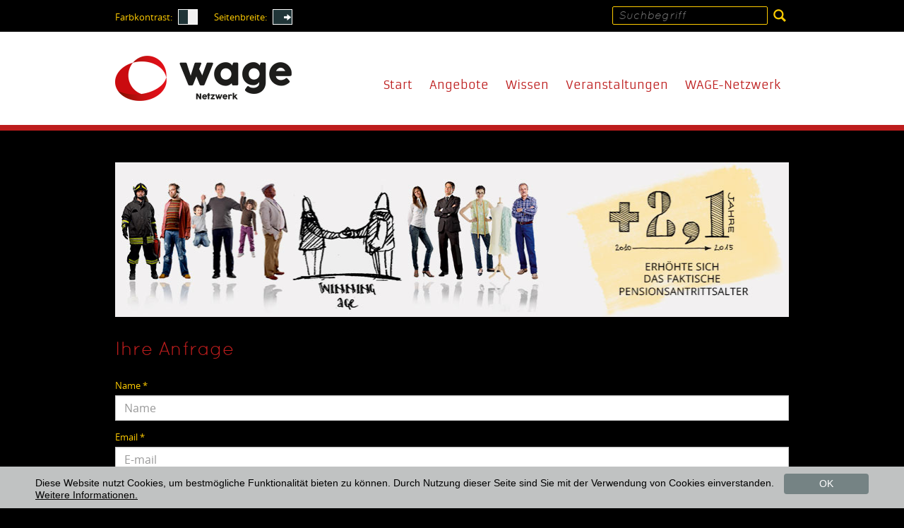

--- FILE ---
content_type: text/html; charset=utf-8
request_url: https://www.wage.at/ihre-anfrage?css=yellow&fullscreen=558&cHash=a974a62de496c7bf1064aab06374edf6
body_size: 5358
content:
<!DOCTYPE html>
<html lang="en-US">
<head>

<meta charset="utf-8">
<!-- 
	This website is powered by TYPO3 - inspiring people to share!
	TYPO3 is a free open source Content Management Framework initially created by Kasper Skaarhoj and licensed under GNU/GPL.
	TYPO3 is copyright 1998-2025 of Kasper Skaarhoj. Extensions are copyright of their respective owners.
	Information and contribution at https://typo3.org/
-->

<base href="https://www.wage.at/">
<link rel="shortcut icon" href="/fileadmin/Betriebsservice2017/Resources/Public/ImagesWage/favicon.ico" type="image/x-icon">

<meta http-equiv="x-ua-compatible" content="IE=edge" />
<meta name="generator" content="TYPO3 CMS" />
<meta name="viewport" content="width=device-width, initial-scale=1" />


<link rel="stylesheet" type="text/css" href="/typo3temp/assets/css/d42b6e1bdf.css?1613564340" media="all">
<link rel="stylesheet" type="text/css" href="/typo3conf/ext/cal/Resources/Public/v2/css/cal.css?1614902225" media="all">
<link rel="stylesheet" type="text/css" href="/typo3conf/ext/mindshape_cookie_hint/Resources/Public/Css/dark-bottom.css?1612787348" media="all">
<link rel="stylesheet" type="text/css" href="/fileadmin/Betriebsservice2017/Resources/Public/bootstrap335-bruckneruni/css/bootstrap.min.css?1552488915" media="all">
<link rel="stylesheet" type="text/css" href="/fileadmin/Betriebsservice2017/Resources/Public/StyleSheets/fonts.css?1552488898" media="all">
<link rel="stylesheet" type="text/css" href="/fileadmin/Betriebsservice2017/Resources/Public/StyleSheets/glyphicons.css?1552488898" media="all">
<link rel="stylesheet" type="text/css" href="/fileadmin/Betriebsservice2017/Resources/Public/StyleSheets/glyphicons-social.css?1552488898" media="all">
<link rel="stylesheet" type="text/css" href="/fileadmin/Betriebsservice2017/Resources/Public/StyleSheets/custom.css?1607347675" media="all">
<link rel="stylesheet" type="text/css" href="/fileadmin/Betriebsservice2017/Resources/Public/StyleSheets/custom_yellow.css?1552488898" media="all">
<link rel="stylesheet" type="text/css" href="/fileadmin/Betriebsservice2017/Resources/Public/StyleSheets/custom_wage.css?1640165847" media="all">
<link rel="stylesheet" type="text/css" href="/fileadmin/Betriebsservice2017/Resources/Public/StyleSheets/custom_tx_news.css?1553766073" media="all">
<link rel="stylesheet" type="text/css" href="/fileadmin/Betriebsservice2017/Resources/Public/StyleSheets/ke_search_pi1.css?1552488898" media="all">




<script src="/typo3temp/assets/js/bf66094e7b.js?1613564315" type="text/javascript"></script>



<title>Ihre Anfrage: WAGE-Netzwerk</title><link rel="alternate" type="application/rss+xml" title="News-Feed" href="" />        <!-- HTML5 shim and Respond.js IE8 support of HTML5 elements and media queries -->
        <!--[if lt IE 9]>
          <script src="https://oss.maxcdn.com/html5shiv/3.7.2/html5shiv.min.js"></script>
          <script src="https://oss.maxcdn.com/respond/1.4.2/respond.min.js"></script>
        <![endif]-->				<meta name="google-site-verification" content="jREz7owB6ElcSpEaHM_FEkyN_TKKVQ2BrbRqZVfUbMA" />
				<!-- Google Tag Manager -->
				<script>(function(w,d,s,l,i){w[l]=w[l]||[];w[l].push({'gtm.start':
				new Date().getTime(),event:'gtm.js'});var f=d.getElementsByTagName(s)[0],
				j=d.createElement(s),dl=l!='dataLayer'?'&l='+l:'';j.async=true;j.src=
				'https://www.googletagmanager.com/gtm.js?id='+i+dl;f.parentNode.insertBefore(j,f);
				})(window,document,'script','dataLayer','GTM-TFC38GZ');</script>
				<!-- End Google Tag Manager -->

</head>
<body id="page-289" class="lang-de">

		<script>
			// Set to the same value as the web property used on the site
			var gaProperty = 'UA-106136822-2';
			// Disable tracking if the opt-out cookie exists.
			var disableStr = 'ga-disable-' + gaProperty;
			if (document.cookie.indexOf(disableStr + '=true') > -1) {
			  window[disableStr] = true;
			}
			// Opt-out function
			function gaOptout() {
			  document.cookie = disableStr + '=true; expires=Thu, 31 Dec 2099 23:59:59 UTC; path=/';
			  window[disableStr] = true;
			alert('Das Tracking durch Google Analytics wurde in Ihrem Browser für diese Website deaktiviert.');
			}
		</script>
		<!-- Global site tag (gtag.js) - Google Analytics -->
		<script async src="https://www.googletagmanager.com/gtag/js?id=UA-106136822-2"></script>
		<script>
		  window.dataLayer = window.dataLayer || [];
		  function gtag(){dataLayer.push(arguments);}
		  gtag('js', new Date());

		  gtag('config', 'UA-106136822-2', { 'anonymize_ip': true });
		</script>
		
		<!-- Google Tag Manager (noscript) -->
		<noscript><iframe src="https://www.googletagmanager.com/ns.html?id=GTM-TFC38GZ"
		height="0" width="0" style="display:none;visibility:hidden"></iframe></noscript>
		<!-- End Google Tag Manager (noscript) -->  
  <div id="skiplinks"><a href="#mainmenu" accesskey="1">Zur Hauptnavigation springen [Alt+1]</a><a href="#content" accesskey="2">Zum Inhalt springen [Alt+2]</a><a href="#contact" accesskey="3">Zum Kontakt springen [Alt+3]</a><a href="#searchbox" accesskey="5">Zur Suche springen [Alt+5]</a></div>
  
  <div class="topbar">
    <div class="container-fluid">
      <div class="accessibToolb">
        <span class="cswtxt">Farbkontrast:</span> <a href="/ihre-anfrage?fullscreen=558&cHash=a974a62de496c7bf1064aab06374edf6" class="sitewidth"><img src="/fileadmin/Betriebsservice2017/Resources/Public/Images/switch_org.png" alt="Standard" /></a>
        <span class="cswwid">Seitenbreite:</span> <a href="/ihre-anfrage?css=yellow&fullscreen=1&cHash=a974a62de496c7bf1064aab06374edf6" class="sitewidth"><img src="/fileadmin/Betriebsservice2017/Resources/Public/Images/switch_100width.png" alt="Volle Browserbreite" /></a>
      </div>
       

      <h6 class="hidden" id="searchbox">Suche</h6>
      <div class="tx-kesearch-pi1">
	
	<form method="get" id="form_kesearch_pi1" name="form_kesearch_pi1"  action="/suche?css=yellow&amp;fullscreen=558&amp;cHash=d172afea564322d5cd9b7104066f1497">
		<fieldset class="kesearch_searchbox">
			
				<input type="hidden" name="id" value="297" />
			
			
			
			

			<div class="kesearchbox">
				<input type="text" id="ke_search_sword" name="tx_kesearch_pi1[sword]" value="" placeholder="Suchbegriff" />
				<!-- input type="image" id="kesearch_submit" src="/typo3conf/ext/ke_search/res/img/kesearch_submit.png" alt="" class="submit" / -->
				<button type="submit" class="" alt=""><span class="glyphicons glyphicons-search"></span></button>
			</div>

			<input id="kesearchpagenumber" type="hidden" name="tx_kesearch_pi1[page]" value="1" />
			<input id="resetFilters" type="hidden" name="tx_kesearch_pi1[resetFilters]" value="0" />
			<input id="sortByField" type="hidden" name="tx_kesearch_pi1[sortByField]" value="" />
			<input id="sortByDir" type="hidden" name="tx_kesearch_pi1[sortByDir]" value="" />

			

			<!--span class="resetbutt"><a href="/suche?css=yellow&amp;fullscreen=558&amp;cHash=d172afea564322d5cd9b7104066f1497" class="resetButton"><span></span></a></span>
			<span class="submitbutt"><input type="submit" value="" /></span -->
		</fieldset>
	</form>

</div>

    </div>
  </div>
  <header>
    <nav class="navbar navbar-default navbar-best" role="navigation">
      <div class="container-fluid">
        <div class="navbar-header">
                <button type="button" class="navbar-toggle collapsed" data-toggle="collapse" data-target="#navbar" aria-expanded="false" aria-controls="navbar">
                  <span class="sr-only">Navigation ein-/ausblenden</span>
                  <span class="icon-bar"></span>
                  <span class="icon-bar"></span>
                  <span class="icon-bar"></span>
                </button>
                <a href="https://www.wage.at/" class="navbar-brand"><img src="/fileadmin/Betriebsservice2017/Resources/Public/Images/WN_LOGO_2021.png" width="500" height="128"  id=brand alt="Koordinierungsstelle Arbeitsfähigkeit erhalten" title="Koordinierungsstelle Arbeitsfähigkeit erhalten"  alt=""  border="0"></a>
              </div>
              <div id="navbar" class="navbar-collapse collapse">
                <h6 class="hidden" id="mainmenu">Hauptnavigation</h6>
                <ul class="nav navbar-nav navbar-right">
                  <li><a href="/start?css=yellow&amp;fullscreen=558&amp;cHash=db22d83b3bc632551f53aecf80347be5" id="menuitem269">Start</a></li><li><a href="/angebote?css=yellow&amp;fullscreen=558&amp;cHash=c69a9d38adf5df5759b8276e93adb2b5" id="menuitem270">Angebote</a></li><li><a href="/wissen?css=yellow&amp;fullscreen=558&amp;cHash=6b2b3b511e8109549e88ff6f2f1d6754" id="menuitem305">Wissen</a></li><li><a href="/veranstaltungen?css=yellow&amp;fullscreen=558&amp;cHash=78e65f92a6e2a81ef9bc77d57c929d2f" id="menuitem282">Veranstaltungen</a></li><li><a href="/wage-netzwerk?css=yellow&amp;fullscreen=558&amp;cHash=3d671e5069dbdb85a61f97a3dd40965f" id="menuitem284">WAGE-Netzwerk</a></li>
                </ul>
              </div>
      </div>
    </nav>    
  </header>
  

  <main class="container-fluid maincontent" role="main" id="content">
    
    <div id="headerimage" class="hidden-xs shadow">
        <img src="/fileadmin/user_upload/zufallsbild_wage/wageheader_2.jpg" width="956" height="219"  alt=""  alt=""  border="0">
    </div>
      
        




	<div class="row">
	<!--TYPO3SEARCH_begin-->
		<div class="col-sm-12">
			<h1>Ihre Anfrage</h1>
			
<div id="c843" class="frame frame-default frame-type-form_formframework frame-layout-0"><form enctype="multipart/form-data" method="post" id="kontaktformular-843" action="/ihre-anfrage?css=yellow&amp;fullscreen=558&amp;tx_form_formframework%5Baction%5D=perform&amp;tx_form_formframework%5Bcontroller%5D=FormFrontend&amp;cHash=a996ec75ac11c153fea37051566017e0#kontaktformular-843"><div><input type="hidden" name="tx_form_formframework[kontaktformular-843][__state]" value="TzozOToiVFlQTzNcQ01TXEZvcm1cRG9tYWluXFJ1bnRpbWVcRm9ybVN0YXRlIjoyOntzOjI1OiIAKgBsYXN0RGlzcGxheWVkUGFnZUluZGV4IjtpOjA7czoxMzoiACoAZm9ybVZhbHVlcyI7YTowOnt9fQ==a504cfb4f86fd490b7fff3dec776e9ee6a000579" /><input type="hidden" name="tx_form_formframework[__trustedProperties]" value="a:1:{s:19:&quot;kontaktformular-843&quot;;a:5:{s:4:&quot;name&quot;;i:1;s:5:&quot;email&quot;;i:1;s:7:&quot;message&quot;;i:1;s:8:&quot;80j5wTva&quot;;i:1;s:13:&quot;__currentPage&quot;;i:1;}}9ff1cc40d6a389148f14905270e04f710a0fbc40" /></div><div class="form-group"><label class="control-label" for="kontaktformular-843-name">Name
<span class="required">*</span></label><div class="input"><input placeholder="Name" required="required" class=" form-control" id="kontaktformular-843-name" type="text" name="tx_form_formframework[kontaktformular-843][name]" value="" /></div></div><div class="form-group"><label class="control-label" for="kontaktformular-843-email">Email
<span class="required">*</span></label><div class="input"><input placeholder="E-mail" required="required" class=" form-control" id="kontaktformular-843-email" type="text" name="tx_form_formframework[kontaktformular-843][email]" value="" /></div></div><div class="form-group"><label class="control-label" for="kontaktformular-843-message">Nachricht
<span class="required">*</span></label><div class="input"><textarea placeholder="" required="required" class="xxlarge form-control" id="kontaktformular-843-message" name="tx_form_formframework[kontaktformular-843][message]"></textarea></div></div><input autocomplete="80j5wTva" aria-hidden="true" id="kontaktformular-843-80j5wTva" style="position:absolute; margin:0 0 0 -999em;" tabindex="-1" type="text" name="tx_form_formframework[kontaktformular-843][80j5wTva]" /><div class="actions"><nav class="form-navigation"><div class="btn-toolbar" role="toolbar"><div class="btn-group" role="group"><span class="btn-group next submit"><button class="btn btn-primary" type="submit" name="tx_form_formframework[kontaktformular-843][__currentPage]" value="1">
							Abschicken
						</button></span></div></div></nav></div></form></div>


		</div>
	<!--TYPO3SEARCH_end-->
	</div>




    
    <div class="pagelinks">
      
      
      <a href="/ihre-anfrage?css=yellow&amp;fullscreen=558&amp;cHash=a974a62de496c7bf1064aab06374edf6" alt="Jetzt anfragen"><span class="glyphicons glyphicons-envelope" aria-hidden="true"></span> Jetzt anfragen</a>
    </div>
            
  </main>
  
  <footer id="Footer">
    <div class="container-fluid">
      <div class="row">

        
        <!-- Template for Jobseeker (Layout 1) and Employer (Layout 2) -->
        
            <div class="col-sm-4">
              <h6 class="hidden" id="contact">Kontakt</h6>
              
<div id="c871" class="frame frame-default frame-type-text frame-layout-0"><h2>WAGE-Netzwerk</h2><p>Koordinierungsstelle Arbeit Inklusiv<br />con|tour gmbh, Gruberstraße 63, 4020 Linz</p><p><span class="detail">Telefon&nbsp; +43 (0)732 772720-20, Fax DW 30</span></p><p><a href="javascript:linkTo_UnCryptMailto(%27sgorzu0otluFquyz3gl4gz%27);" title="Opens window for sending email" class="mail"> info<span>&#064;</span>kost-af.at</a>&nbsp; |&nbsp; <a href="/impressum?css=yellow&amp;fullscreen=558&amp;cHash=e55cc1232fa6ce67e0ea5e2b1115e72d" title="Opens internal link in current window" class="internal-link">Impressum</a>&nbsp; |&nbsp; <a href="/datenschutz?css=yellow&amp;fullscreen=558&amp;cHash=06bed66071ff3e82692b26b8a82f7d23" title="Opens internal link in current window" class="internal-link">Datenschutz</a></p><h6>Gefördert durch Sozialministeriumservice, Landesstelle OÖ</h6></div>


            </div>
            <div class="col-sm-8 smallmargin">
                <div class="container-fluid">
                  <div class="row">
                    <div class='col-xs-3'>
                      <img src="/fileadmin/betriebsservice/tmpl/images/logos_sozial2018wi.png" />
                    </div>
                    <div class='col-xs-3'>
                      <img src="/fileadmin/betriebsservice/tmpl/images/logos_akooe.jpg" />
                    </div>
                    <div class='col-xs-3'>
                      <img src="/fileadmin/betriebsservice/tmpl/images/logos_ams_2021_2.jpg" />
                    </div>
                    <div class='col-xs-3'>
                      <img src="/fileadmin/betriebsservice/tmpl/images/logos_auva2.jpg" />
                    </div>
                  </div>
                </div>
                
                <div class="container-fluid">
                  <div class="row">
                    <div class='col-xs-3'>
                      <img src="/fileadmin/betriebsservice/tmpl/images/logos_bua.jpg" />
                    </div>
                    <div class='col-xs-3'>
                      <img src="/fileadmin/betriebsservice/tmpl/images/logos_gespa2.jpg" />
                    </div>
                    <div class='col-xs-3'>
                      <img src="/fileadmin/betriebsservice/tmpl/images/logos_oegk.jpg" />
                    </div>
                    <div class='col-xs-3'>
                      <img src="/fileadmin/betriebsservice/tmpl/images/logos_wko.jpg" />
                    </div>
                  </div>
                </div>
            </div>
      

          
        
      </div>
    </div>
  </footer>
    <script src="https://ajax.googleapis.com/ajax/libs/jquery/1.11.1/jquery.min.js"></script>
    <script>window.jQuery || document.write('<script src="/fileadmin/bruckneruni/Resources/Public/JavaScript/jquery-1.11.1.min.js"><\/script>')</script>
    <!-- <script src="https://code.jquery.com/jquery-migrate-1.2.1.js"></script> -->

  <script>
    window.cookieconsent_options = {
      expiryDays: 365,
      
        learnMore: 'Weitere Informationen.',
      
      dismiss: 'OK',
      message: 'Diese Website nutzt Cookies, um bestmögliche Funktionalität bieten zu können. Durch Nutzung dieser Seite sind Sie mit der Verwendung von Cookies einverstanden.',
      
        link: '/datenschutz?css=yellow&amp;fullscreen=558&amp;cHash=06bed66071ff3e82692b26b8a82f7d23',
      
      
    };
  </script>
<script src="/fileadmin/Betriebsservice2017/Resources/Public/bootstrap335-bruckneruni/js/bootstrap.min.js?1552488916" type="text/javascript"></script>
<script src="/fileadmin/Betriebsservice2017/Resources/Public/JavaScript/mmc_directmail_anchors.js?1587109715" type="text/javascript"></script>

<script src="/typo3conf/ext/gtn_wagenews/Resources/Public/JavaScript/spin.min.js?1553605353" type="text/javascript"></script>
<script src="/typo3conf/ext/gtn_wagenews/Resources/Public/JavaScript/gtn_wagenews.js?1555079899" type="text/javascript"></script>
<script src="/typo3conf/ext/mindshape_cookie_hint/Resources/Public/Js/cookieconsent.js?1612787348" type="text/javascript"></script>
<script src="/fileadmin/Betriebsservice2017/Resources/Public/JavaScript/jquery-migrate-1.2.1.js?1552488901" type="text/javascript"></script>
<script src="/fileadmin/Betriebsservice2017/Resources/Public/JavaScript/custom.js?1552488898" type="text/javascript"></script>
<script src="/fileadmin/Betriebsservice2017/Resources/Public/JavaScript/ios-orientationchange-fix.js?1552488898" type="text/javascript"></script>



</body>
</html>

--- FILE ---
content_type: text/css; charset=utf-8
request_url: https://www.wage.at/fileadmin/Betriebsservice2017/Resources/Public/StyleSheets/fonts.css?1552488898
body_size: 564
content:
/* Generated by Font Squirrel (http://www.fontsquirrel.com) on June 25, 2015 */


@font-face {
    font-family: 'OpenSansRegular';
    src: url('../Webfonts/OpenSans-Regular-webfont.eot');
    src: url('../Webfonts/OpenSans-Regular-webfont.eot?#iefix') format('embedded-opentype'),
         url('../Webfonts/OpenSans-Regular-webfont.woff') format('woff'),
         url('../Webfonts/OpenSans-Regular-webfont.ttf') format('truetype'),
         url('../Webfonts/OpenSans-Regular-webfont.svg#OpenSansRegular') format('svg');
    font-weight: normal;
    font-style: normal;

}

@font-face {
    font-family: 'OpenSansItalic';
    src: url('../Webfonts/OpenSans-Italic-webfont.eot');
    src: url('../Webfonts/OpenSans-Italic-webfont.eot?#iefix') format('embedded-opentype'),
         url('../Webfonts/OpenSans-Italic-webfont.woff') format('woff'),
         url('../Webfonts/OpenSans-Italic-webfont.ttf') format('truetype'),
         url('../Webfonts/OpenSans-Italic-webfont.svg#OpenSansItalic') format('svg');
    font-weight: normal;
    font-style: normal;

}

@font-face {
    font-family: 'OpenSansBold';
    src: url('../Webfonts/OpenSans-Bold-webfont.eot');
    src: url('../Webfonts/OpenSans-Bold-webfont.eot?#iefix') format('embedded-opentype'),
         url('../Webfonts/OpenSans-Bold-webfont.woff') format('woff'),
         url('../Webfonts/OpenSans-Bold-webfont.ttf') format('truetype'),
         url('../Webfonts/OpenSans-Bold-webfont.svg#OpenSansBold') format('svg');
    font-weight: normal;
    font-style: normal;

}

@font-face {
    font-family: 'open_sansbold_italic';
    src: url('../Webfonts/opensans-bolditalic-webfont.eot');
    src: url('../Webfonts/opensans-bolditalic-webfont.eot?#iefix') format('embedded-opentype'),
         url('../Webfonts/opensans-bolditalic-webfont.woff2') format('woff2'),
         url('../Webfonts/opensans-bolditalic-webfont.woff') format('woff'),
         url('../Webfonts/opensans-bolditalic-webfont.ttf') format('truetype'),
         url('../Webfonts/opensans-bolditalic-webfont.svg#open_sansbold_italic') format('svg');
    font-weight: normal;
    font-style: normal;

}

@font-face {
    font-family: 'open_sanssemibold_italic';
    src: url('../Webfonts/opensans-semibolditalic-webfont.eot');
    src: url('../Webfonts/opensans-semibolditalic-webfont.eot?#iefix') format('embedded-opentype'),
         url('../Webfonts/opensans-semibolditalic-webfont.woff2') format('woff2'),
         url('../Webfonts/opensans-semibolditalic-webfont.woff') format('woff'),
         url('../Webfonts/opensans-semibolditalic-webfont.ttf') format('truetype'),
         url('../Webfonts/opensans-semibolditalic-webfont.svg#open_sanssemibold_italic') format('svg');
    font-weight: normal;
    font-style: normal;

}

@font-face {
    font-family: 'QuicksandBook';
    src: url('../Webfonts/Quicksand_Book-webfont.eot');
    src: url('../Webfonts/Quicksand_Book-webfont.eot?#iefix') format('embedded-opentype'),
         url('../Webfonts/Quicksand_Book-webfont.woff') format('woff'),
         url('../Webfonts/Quicksand_Book-webfont.ttf') format('truetype'),
         url('../Webfonts/Quicksand_Book-webfont.svg#QuicksandBook') format('svg');
    font-weight: normal;
    font-style: normal;

}

@font-face {
    font-family: 'QuicksandBookOblique';
    src: url('../Webfonts/Quicksand_Book_Oblique-webfont.eot');
    src: url('../Webfonts/Quicksand_Book_Oblique-webfont.eot?#iefix') format('embedded-opentype'),
         url('../Webfonts/Quicksand_Book_Oblique-webfont.woff') format('woff'),
         url('../Webfonts/Quicksand_Book_Oblique-webfont.ttf') format('truetype'),
         url('../Webfonts/Quicksand_Book_Oblique-webfont.svg#QuicksandBookOblique') format('svg');
    font-weight: normal;
    font-style: normal;

}

@font-face {
    font-family: 'ArmataRegular';
    src: url('../Webfonts/Armata-Regular-webfont.eot');
    src: url('../Webfonts/Armata-Regular-webfont.eot?#iefix') format('embedded-opentype'),
         url('../Webfonts/Armata-Regular-webfont.woff') format('woff'),
         url('../Webfonts/Armata-Regular-webfont.ttf') format('truetype'),
         url('../Webfonts/Armata-Regular-webfont.svg#ArmataRegular') format('svg');
    font-weight: normal;
    font-style: normal;

}

@font-face {
    font-family: 'OpenSansLightItalic';
    src: url('../Webfonts/OpenSans-LightItalic-webfont.eot');
    src: url('../Webfonts/OpenSans-LightItalic-webfont.eot?#iefix') format('embedded-opentype'),
         url('../Webfonts/OpenSans-LightItalic-webfont.woff') format('woff'),
         url('../Webfonts/OpenSans-LightItalic-webfont.ttf') format('truetype'),
         url('../Webfonts/OpenSans-LightItalic-webfont.svg#OpenSansLightItalic') format('svg');
    font-weight: normal;
    font-style: normal;

}


--- FILE ---
content_type: text/css; charset=utf-8
request_url: https://www.wage.at/fileadmin/Betriebsservice2017/Resources/Public/StyleSheets/custom.css?1607347675
body_size: 7274
content:
/* im CSS - Überschreiben der Typo3 Listen aus root.t3s */

.no-liststyle {
	list-style-type: none;
	margin-left: -20px;
}

.no-liststyle i {
	margin-right: 1em;
}
/* ENDE Überschreiben der Typo3 Listen aus root.t3s */

/* #################### IMAGES RESPONSIVE ############ */
div.csc-textpic-left .csc-textpic-imagewrap {
    /* float: left; */
    float: none;
}

div.csc-textpic-right .csc-textpic-imagewrap {
    /* float: right; */
    text-align: right !important;
    float: none;
}

div.csc-textpic-right .csc-textpic-imagewrap .csc-textpic-image img {
    text-align: right !important;
    display: inline !important;
}

div.csc-textpic-intext-left .csc-textpic-imagewrap {
    /* float: left; */
     max-width: 60%;
}

div.csc-textpic-intext-right .csc-textpic-imagewrap {
   /* float: right; */
    max-width: 60%;
}

div.csc-textpic-intext-right .csc-textpic-imagewrap .csc-textpic-image  {

}

div.csc-textpic-center .csc-textpic-center-inner {
    float: none !important;
    position: static ;
    right: 0;
}

div.csc-textpic-center .csc-textpic-center-outer {
    float: none !important;
    position: static;
    right: 0;
    text-align: center;
}

div.csc-textpic-center .csc-textpic-imagewrap img {
	display: inline;
}

img, div.csc-textpic .csc-textpic-imagewrap img  {
	height:auto;
	display:block;
	max-width:100% !important;
}

DIV.csc-textpic-above DIV.csc-textpic-imagewrap,
DIV.csc-textpic-below DIV.csc-textpic-imagewrap,
DIV.csc-textpic DIV.csc-textpic-imagewrap UL LI,
DIV.csc-textpic DIV.csc-textpic-imagewrap DL.csc-textpic-image {
	float: none;
}

@media screen and (max-width: 600px) {
	div.csc-textpic-intext-left .csc-textpic-imagewrap {
	   float: none;
	}

	div.csc-textpic-intext-right .csc-textpic-imagewrap {
	  float: none;
	    max-width: 100%;
	}
	div.csc-textpic-intext-left .csc-textpic-imagewrap {
	    /* float: left; */
	     max-width: 100%;
	}
}

/* Style for Imagerow right*/
div.csc-textpic-right .csc-textpic-imagewrap .csc-textpic-imagerow {
   float: right;
}

/* #################### END IMAGES RESPONSIVE ############ */


/* Custom container */
html {
	font-size: 13px;
	min-height: 100%;
    position: relative;
}

body {
	-moz-hyphens: auto;
    word-wrap: break-word;
    font-family: "OpenSansRegular",sans-serif;
	/* Chrome Safari Mac */
/*	-webkit-font-smoothing: antialiased;
	-moz-font-smoothing: none;
    font-smoothing: antialiased;
    /* Firefox Mac */
   /* -moz-osx-font-smoothing: grayscale; */
    font-size: 1rem;
	line-height: 1.35857;
	background-color: #f2f1f1;
	margin-bottom: 283px;
}

/* ####### iFrame Object Responsiv ######### */

.responsiveContainer {
    position: relative;
    padding-bottom: 56%;
    height: 0;
    overflow: hidden;
}

.responsiveContainer iframe, .responsiveContainer object {
    position: absolute;
    top: 0;
    left: 0;
    width: 100% !important;
    height: 100% !important;
}

/* ####### cleafix ######### */

.cf:before,
.cf:after {
    content: " "; /* 1 */
    display: table; /* 2 */
}

.cf:after {
    clear: both;
}

/**
 * For IE 6/7 only
 * Include this rule to trigger hasLayout and contain floats.
 */
.cf {
    *zoom: 1;
}

/* ####### cleafix ######### */

i, em {
	font-style: normal;
	font-family: "OpenSansItalic",sans-serif;
}

b, strong {
	font-weight: normal;
	font-family: "OpenSansBold",sans-serif;
	color: #d10019;
}

.container-fluid h1, .container-fluid h2, .container-fluid h3, .container-fluid h4, .container-fluid h5, .container-fluid h1 a, .container-fluid h2 a, .container-fluid h3 a, .container-fluid h4 a, .container-fluid h5 a {
	font-family: "QuicksandBook",Arial,sans-serif;
	font-weight: normal;
	 line-height: 1.25;
}

.container-fluid h1 a:hover, .container-fluid h2 a:hover, .container-fluid h3 a:hover, .container-fluid h4 a:hover, .container-fluid h5 a:hover, .container-fluid .sidebar a h3:hover, .container-fluid .sidebar a:hover {

}

.container-fluid h1 {
	color: #213537;
    font-size: 25px;
    font-size: 2.1rem;
    margin-top: 0;
    margin-bottom: 25px;
}

#page-180 .container-fluid h1 {
	background: rgba(0, 0, 0, 0) url("../Images/waswirtun.png") no-repeat scroll 108px 3px;
    padding: 25px 30px 10px 0;
    margin-top: 0;
}

.container-fluid h2 {
	font-size: 1.692rem;
}

.container-fluid .sidebar h2, .container-fluid .sidebar h2 a, .container-fluid .subnavigation h2 {
	color: #213537;
    text-decoration: none;
    color: #213537;
    font-family: "QuicksandBook",Arial,sans-serif;
    font-size: 1.9rem;
    margin-bottom: 25px;
    margin-top: 0;
}

.container-fluid .sidebar .newssidebar h2 {
	background: rgba(0, 0, 0, 0) url("../Images/newl_news.png") no-repeat scroll right top;
    display: inline-block;
    padding-right: 30px;
    margin-bottom: 10px;
}

.container-fluid h3 {
	margin-bottom: 15px;
	font-size: 1.385rem;
}

.container-fluid h4 {

}

a {
	text-decoration: underline;
	color: #0000f3;
}


a:hover, a:focus {
	color: #006fb7;
	text-decoration: none;
}

a:focus, a:active {
	background-color: #ffffcc !important;
	color: #d40009;
    border-radius: 5px;
}

input[type="text"]:focus {
	border-color: #d30008 !important;
}

.cl, .clear {
    clear: both;
    display: block;
    float: none;
}

.glyphicon {
	font-family:'Glyphicons Regular';
}

p.zentriert, .zentriert {
	text-align: center;
}

p.rechtsbuendig, .rechtsbuendig {
	text-align: right;
}

blockquote {
    border-left: 3px solid #dbdddd;
	font-family: "OpenSansItalic",sans-serif;
    margin: 0 0 22px;
    padding: 6px 11px;
    font-size: 1rem;
}


label {
    display: inline-block;
    font-weight: normal;
	text-align: right;
}

p.linksbuendig, .linksbuendig, label.linksbuendig {
	text-align: left !important;
}

.container-fluid {
	max-width: 984px;
	margin: 0 auto;
}

.container_large {
	max-width: 1200px;
}

.topbar {
	background-color: #dadddd;
	min-height: 40px;
	padding: 5px 0;
}

header {
	background-color: #203537;
	min-height: 70px;
}

.frame header {
	background-color:inherit;
	min-height: inherit;
}

.maincontent {
	padding-top: 45px;
	padding-bottom: 45px;
}

#headerimage.shadow {
	box-shadow:0 1px 4px rgba(0, 0, 0, 0.3), 0 0 20px rgba(0, 0, 0, 0.1) inset;
	position:relative;
	margin-bottom: 60px;
}

#headerimage.shadow:before, #headerimage.shadow:after{
  position:absolute;
  content:"";
  top:100px;bottom:5px;left:30px;right:30px;
  z-index:-1;
  box-shadow: 0 0 20px 13px #9e9e9e;
  border-radius:100px/20px;
}

#Footer {
	background-color: #213537;
	color: #fff;
	font-size: 0.95rem;
	height: 283px;
	position: absolute;
    width: 100%;
    bottom: 0;
}

#Footer .container-fluid {
	padding-top: 10px;
	background: rgba(0, 0, 0, 0) url("../Images/footereck.png") no-repeat scroll 50px 0;
}

#Footer a {
	color: #fff;
	text-decoration: underline;
}

#Footer a:focus, #Footer a:active {
	color: #000;
}

#Footer input {
	color: #000;
}

#Footer input[type=text] {
	border: 1px solid #fff;
    color: #213537 !important;
    font: 16px "QuicksandBookOblique",Arial,sans-serif;
    margin-top: 8px;
    padding: 6px 8px 4px;
	width: 100%;
}

#Footer input[type=text]:focus {
	border: 1px solid #d30008;
}

#Footer input[type="submit"] {
    background-color: rgb(233, 233, 233);
    background-image: -moz-linear-gradient(-90deg, rgb(140, 190, 44), rgb(111, 164, 36));
    border: 1px solid #1f3538;
    border-radius: 4px;
    color: #213537 !important;
    cursor: pointer;
    font-family: "OpenSansLightItalic",Arial,serif;
    font-size: 14px;
    letter-spacing: 0.03em;
    padding: 3px 22px !important;
    text-decoration: none;
    margin-left: 35px;
    margin-top: 12px;
}

#Footer input[type="submit"]:hover {
	background-color: #dbdddd;
	background-image: none;
}

#Footer input[type="submit"]:focus {
	background-color: #dbdddd;
	border: 1px solid #d30008;
}

#Footer h2 {
	font-size: 1.4rem;
	margin-bottom: 20px;
}

#Footer h6 {
	font-size: 0.8rem;
	margin-top: 20px;
}

#Footer .footernewsl h2 {
	background: rgba(0, 0, 0, 0) url("../Images/newsl_footer.png") no-repeat scroll left top;
	padding-left: 30px;
}

#Footer .footernewsl a {
	padding-left: 10px;
}

#Footer .detail {
    display: block;
}

#Footer .detail:before {
	font-family:'Glyphicons Regular';
	content: '\E443';
	padding-right: 10px;
}

#Footer .mail {

}

#Footer .mail:before {
	/*font-family:'Glyphicons Regular';
	content: '\2709';
	padding-right: 10px;*/
}

/* #### Button #### */

.btn-best, .newslatestmorelink a, .news-list-morelink a, .news-single-backlink a, .csc-mailform input[type="submit"],
.news-single .news-backlink-wrap a {
	background-color: #3b4e50;
    border: 1px solid #3b4e50;
    border-radius: 4px;
    color: #fff !important;
    cursor: pointer;
    font-family: "OpenSansLightItalic",Arial,serif;
    font-size: 1.077rem;
    letter-spacing: 0.03em;
    padding: 3px 22px !important;
    text-decoration: none;
    text-shadow: 0 0 0 rgb(255, 255, 255);
}

.news-single .news-backlink-wrap a:focus {
	color: #000 !important;
}

.btn-best:hover, .btn-best:focus, .newslatestmorelink a:hover, .newslatestmorelink a:focus, .news-list-morelink a:hover, .news-list-morelink a:focus, .news-single-backlink a:hover, .news-single-backlink a:focus, .csc-mailform input[type="submit"]:hover, .csc-mailform input[type="submit"]:focus {
	background-color: #4d6063 !important;
	border-color: #d30008;
}

.btn-bestlight {
	background-color: #758384;
	border-color: #758384;
}

.news-list-morelink {
	display: block;
}

.btn-lg {

}

.btn-sm {

}

/* #### Navigation #### */

.navbar-best {
	background-color: transparent;
	border: none;
}

.navbar-best ul > li > a {
	font-family: "ArmataRegular",Arial,sans-serif;
	font-size: 1.2rem;
	padding-right: 0;
	padding-left: 0;
	text-align: center;
	text-decoration: none;
}

.navbar-best .navbar-nav > .active > a, .navbar-best .navbar-nav > .active > a:hover, .navbar-best .navbar-nav > .active > a:focus {
	background-color: #4b5c5e;
}

.navbar-best .navbar-nav > .active > a:hover, .navbar-best .navbar-nav > .active > a:focus, .navbar-best .navbar-nav > li > a:hover, .navbar-best .navbar-nav > li > a:focus {
	color: #e40c26;
	color: #fff;
	background-color: #334749;
}

.navbar-best .navbar-brand {
	padding-top: 8px;
}

.navbar-best .navbar-brand:hover, .navbar-best .navbar-brand:focus {
	background-color: transparent !important;
	border: none !important;
}

.subnavigation {
	background: #dbdddd none repeat scroll 0 0;
	padding: 12px;
}
.subnavigation.subnavigationSec {
	margin-top: 20px;
}

#page-330 .subnavigation.subnavigationSec,
#page-331 .subnavigation.subnavigationSec,
#page-334 .subnavigation.subnavigationSec,
#page-355 .subnavigation.subnavigationSec,
#page-357 .subnavigation.subnavigationSec,
#page-358 .subnavigation.subnavigationSec,
#page-356 .subnavigation.subnavigationSec {
	background-color: transparent;
}

.maincontent ul.nav-subnav {
	padding-left: 0;
	list-style-type: none;
	margin-top: 20px;
	padding-left: 0;
}

.maincontent ul.nav-subnav li {
	padding: 0 0 10px 4px;
	line-height: 20px;
	background-image: none;
}

.maincontent ul.nav-subnav li a {
	color: #213537;
    display: block;
    min-height: 30px;
    padding-top: 7px;
    text-decoration: none;
    font-family: "OpenSansItalic",Arial,sans-serif;
    font-size: 1.077rem;
}

.maincontent ul.nav-subnav li a:hover, .maincontent ul.nav-subnav li a:focus {
	text-decoration: underline;
}

.maincontent ul.nav-subnav li.active > a {
    background: rgba(0, 0, 0, 0) url("../Images/subnav2.jpg") no-repeat scroll left top;
    color: #d10019;
    padding-left: 24px;
}

.navbar-best .navbar-toggle {
	margin-top: 18px;
	border-color: grey;
}

.navbar-best .navbar-toggle .icon-bar {
	background-color: #fff;
}

.navbar-default .navbar-toggle:hover .icon-bar, .navbar-default .navbar-toggle:focus .icon-bar {
	background-color: #203537;
}

.navbar-collapse {
	transform:
}

.navbar-header {
    min-height: 70px;
}

/* #### / Navigation #### */

/* ######### Responsiv Container ######### */

.responsiveContainer {
	position: relative;
	padding-bottom: 56%;
	height: 0;
	overflow: hidden;
}

.video-container {
    height: 0;
    overflow: hidden;
    padding-bottom: 56.25%;
    padding-top: 30px;
    position: relative;
}

.responsiveContainer iframe, .responsiveContainer object {
	position: absolute;
	top: 0;
	left: 0;
	width: 100% !important;
	height: 100% !important;
	border: none !important;
}

.video-container iframe, .video-container object, .video-container embed {
    height: 100%;
    left: 0;
    position: absolute;
    top: 0;
    width: 100%;
}

/* ######### / Responsiv Container ######### */

.pagelinks {
	margin-top: 30px;
}

.pagelinks img {
	display: inline;
}

.pagelinks a {
	color: #626262;
	font-size: 0.95rem;
	height: 18px;
	display: inline-block;
    margin-left: 20px;
    text-decoration: none;
}

.pagelinks a:first-child {
	margin-left: 0;
}

.pagelinks a .glyphicons, .pagelinks a .social {
	font-size: 1.2rem;
	padding-right: 5px;
	color: #a8a8a8;
}

.pagelinks a img {
	padding-right: 4px;
}

.pagelinks a.printlinka {

}

.maincontent ul {
    list-style-type: none;
    margin: 20px 0 0;
    padding: 0 0 2px 0;
}

.maincontent ul.ce-bullets {
	margin: 10px 0 20px;
}

.maincontent ul li {
    background: rgba(0, 0, 0, 0) url("../Images/ulpoint.jpg") no-repeat scroll 0 7px;
    line-height: 20px;
    margin: 0;
    padding: 0 0 10px 17px;
}

.maincontent ul.csc-bulletlist-1 {
    list-style-type: none;
    margin: 20px 0 20px;
    padding: 0 0 2px;
}

.maincontent ul.csc-bulletlist-1 li,
.maincontent ul.ce-bullets li {
    background: rgba(0, 0, 0, 0) url("../Images/list_li.png") no-repeat scroll 0 3px;
    line-height: 20px;
    margin: 0;
    padding: 0 0 10px 55px;
}

/* ######### News ######### */

.newssidebar {
	background: #dbdddd none repeat scroll 0 0;
    padding: 12px;
}

.newssidebar .news-latest-container {
	padding: 0;
}

.newssidebar .news-latest-item {
    border-bottom: 1px solid #f1f1f1;
    margin-bottom: 18px;
    padding: 0 0 15px;
}

.container-fluid .newssidebar .news-latest-item h3 {
	margin-bottom: 15px;
	line-height: 0.9;
}

.container-fluid .newssidebar .news-latest-item h3 a {
	color: #2d4547;
	font-family: "OpenSansItalic",Arial,sans-serif;
	font-size: 1.281rem;
	margin-bottom: 15px;
	text-decoration: none;
}

.news-latest-item .news-latest-date, .news-single-date, .news-list-date, .event-list-date {
    color: #213537;
    display: inline;
    font-family: "OpenSansItalic",Arial,sans-serif;
    font-size: 1rem;
}

.news-latest-item p, .news-list-item p, .news-single-item p, .vevent p {
    color: #000000;
    display: inline;
}

.newslatestmorelink, .news-list-morelink {
    margin-top: 20px;
}

.news-latest-gotoarchive {
    background-color: #dbdddd;
    margin: 10px 0 !important;
    padding: 0 !important;
    text-align: right;
}

.news-latest-gotoarchive a, .news-latest-gotoarchive_kundenmeinungen a, .eventhomemore a {
    color: #213537;
    font-family: "QuicksandBook",Arial,sans-serif;
    font-size: 1.385rem;
    letter-spacing: 0.08em;
    text-decoration: none;
}

.news-latest-item_kundenmeinungen {
    background: rgba(0, 0, 0, 0) url("../Images/kundenm_bg.png") repeat-x scroll left top;
    margin: 0;
    min-height: 141px;
    padding: 0;
    border-bottom: 1px solid #f1f1f1;
}

.news-latest-item_kundenmeinungen .kundenpadding {
    margin: 0;
    padding: 10px 10px 0 106px;
}

.news-latest-item_kundenmeinungen p, .news-latest-item_kundenmeinungen p a, .news-latest-item_kundenmeinungen a, .news-latest-item_kundenmeinungen h2, .news-latest-item_kundenmeinungen h2 a, #content .news-latest-item_kundenmeinungen a h2 {
    color: #fff;
    font-family: "OpenSansRegular",Arial,sans-serif;
    font-size: 0.9231rem;
    text-decoration: none;
}

.news-latest-item_kundenmeinungen h2 {
	margin-bottom: 10px;
}

.container-fluid .news-latest-item_kundenmeinungen h2 p {
    color: #fff !important;
    display: inline;
    font-family: "open_sanssemibold_italic",Arial,sans-serif !important;
    font-size: 1.385rem;
}

.news-latest-item_kundenmeinungen IMG {
    border: medium none;
    float: left;
    margin: 0 5px 5px 0;
}

.col-sm-8 .news-latest-container {
	padding: 0;
	margin-top: 30px;
}

.news-list-container .news-list-item {
	border-bottom: 1px solid #afb7b8;
    margin-bottom: 30px;
    padding: 0 0 35px;
}

.news-list-container .news-list-item h2, .news-list-container .news-list-item h2 a {
	color: #213537;
    font-family: "OpenSansItalic",Arial,sans-serif;
    font-size: 1.55rem;
    margin-top: 18px;
    text-decoration: none;
    margin-bottom: 15px;
}

.news-list-container .news-list-item h2 a:hover {
	text-decoration: underline;
}

.news-latest-item p, .news-list-item p, .news-single-item p, .vevent p {
    color: #000000;
    display: inline;
}

.news-list-container .news-list-item .news-list-date {
	float: none;
	padding-left: 0;
}

.news-latest-container HR.clearer, .news-list-container HR.clearer, .news-list2-container HR.clearer, .news-list3-container HR.clearer, .news-single-item HR.cl-left, .news-single-item HR.cl-right {
    border: medium none;
    clear: right;
    height: 1px;
    margin: 0;
    padding: 0;
}

.news-single-rightbox, .news-single-imgcaption, .news-latest-date, .news-latest-morelink, .news-latest-category, .news-list-category, .news-list-author, .news-list-imgcaption, .news-list-date, .news-list-browse, .news-amenu-container, .news-catmenu {
    font-size: inherit;
}

.news-list-container IMG {
	margin-left: 15px;
}

.news-single-item b, .teaser-text b {
    color: #213537;
}

.teaser-text > b > p {
		display:inline;
}

.news-single-backlink {
    margin-top: 30px;
}

.news-single-img {
    float: right;
    margin: 0 0 15px 15px;
    padding: 0;
}

/* ######### / News ######### */

.introcolumns {
	margin-top: 40px;
}

.wissenintrocolumns {
	margin-top: 20px;
}

.wissenintrocolumns .col-sm-3 h2 {
	text-align: center;
}

.introcolumns .csc-default {
	margin-bottom: 20px;
}

.introcolumns h2, .introcolumns h2 a {
	color: #213537;
    font-family: "QuicksandBook",Arial,sans-serif;
    font-size: 1.385rem;
    margin-bottom: 15px;
    text-decoration: none;
    margin-top: 0;
}

.introcolumns h2 a:hover, .introcolumns h2 a:focus {
	text-decoration: underline;
}

.introcolumns .csc-textpic-imagewrap {
    background: rgba(0, 0, 0, 0) url("../Images/spalten_hg_shadow.jpg") no-repeat scroll right bottom;
    margin-bottom: 10px !important;
    padding-bottom: 18px;
}

.introcolumns div.csc-textpic .csc-textpic-imagewrap .csc-textpic-image {
    margin-bottom: 0;
}

.newsletterarchive .csc-default,
.newsletterarchive .frame-default {
	border-bottom: 1px solid #afb7b8;
    margin-bottom: 30px;
    padding: 0 0 24px;
}

.articletype-Aktuelles {
	    border-bottom: 1px solid #afb7b8;
}

.article-meinung,
.article-kost-blog {
	    border-bottom: 1px solid #afb7b8;
    margin-bottom: 30px !important;
    padding: 0 0 35px !important;
	overflow:hidden;
}

.article-meinung img,
.article-kost-blog img {
	float:right;
}


.container-fluid .newsletterarchive h2 a {
    font-family: "OpenSansItalic",Arial,sans-serif;
    margin-bottom: 25px;
    font-size: 1.538rem;
}

.container-fluid .newsletterarchive h2 a {
	color: #213537;
	text-decoration: none;
}

.row-leistungen-intro {
	margin-bottom: 30px;
}

#page-183 .row-leistungen-intro {
	margin-bottom: 0;
}

.row-leistungen-head h2 {
    font-family: "QuicksandBook",Arial,sans-serif;
    font-size: 1.692rem;
    height: 27px;
    margin-top: 30px;
    padding-bottom: 25px;
    padding-left: 65px;
    padding-top: 5px;
}

.row-leistungen-head h2.leistungenwissen {
	background: rgba(0, 0, 0, 0) url("../Images/leist_ok.png") no-repeat scroll left top;
	margin-top: 15px;
}

.row-leistungen-head h2.leistungenpersonal {
	background: rgba(0, 0, 0, 0) url("../Images/leist_arrow.png") no-repeat scroll left top;
}

.row-leistungen-head h2.leistungenentwickeln {
	background: rgba(0, 0, 0, 0) url("../Images/leist_rufz.png") no-repeat scroll left top;
}

.row-leistungen-head h2.netzwerkenutzen {
	background: rgba(0, 0, 0, 0) url("../Images/netzwerkenutzen.png") no-repeat scroll left top;
	padding-bottom: 28px;
}

.row-leistungen h3, .row-leistungen h3 a {
	color: #d10019;
    font-family: "QuicksandBook",Arial,sans-serif;
    font-size: 1.385rem;
    margin-bottom: 15px;
    text-decoration: none;
}

.row-leistungen h3 a:hover {
	text-decoration: underline;
}

.kontaktform .csc-form-8 {
    display: none;
}

.hidden, h6.hidden {
	height: 1px;
    left: 0;
    overflow: hidden;
    position: absolute;
    top: -500px;
    width: 1px;
}

ul#skiplinks, ul#skiplinks li {
	height: 0;
}

#skiplinks a {
	background: transparent none repeat scroll 0 0;
    border-bottom: 1px solid white;
    border-right: 1px solid white;
    color: white;
    left: 0;
    padding: 6px;
    position: absolute;
    top: -40px;
    transition: top 1s ease-out 0s, background 1s linear 0s;
    z-index: 100;
}

#skiplinks a:focus {
	background: #d40009 none repeat scroll 0 0 !important;
    left: 0;
    outline: 0 none;
    position: absolute;
    top: 0;
    transition: top 0.1s ease-in 0s, background 0.5s linear 0s;
}

.accessibToolb {
	float: left;
	padding-top: 8px;
}



a.colorswitch, .accessibToolb .cswtxt, a.sitewidth, .accessibToolb .cswwid {
	vertical-align: middle;
}

.accessibToolb .cswwid {
	margin-left: 20px;
}

a.colorswitch, a.sitewidth {
	margin-left: 5px;
}

a.colorswitch img, a.sitewidth img {
	display: inline;
}

.emailHo {
    margin: 0 0 0 -999em;
    position: absolute;
}

#page-305 #headerimage,
#page-303 #headerimage,
#page-304 #headerimage {
	display: none;
}

/* ### Cookie Hint ### */

.cc_container {
	background-color: #576869  !important;
	color: #fff !important;
	border-top: none !important;
}

.cc_container a {
	color: #fff !important;
	text-decoration: underline !important;
}

.cc_container a:focus {
	color: #000 !important;
}

.cc_message {
	color: #fff !important;
	line-height: 1.3 !important;
	margin-top: 0 !important;
	padding-top: 5px !important;
}

.cc_container .cc_btn, .cc_container .cc_btn:visited {
	background-color: #dbdddd !important;
	text-decoration: none !important;
	color: #000 !important;
	border-radius: 4px !important;
}

.cc_btn {
	background-color: #dbdddd !important;
	text-decoration: none !important;
	color: #000 !important;
	border-radius: 4px !important;
}

.checkbox label, .radio label {
    text-align: left;
    display: block;
}

.form-group-html {
	margin-bottom: 5px;
	margin-top: 20px;
}

.tx-powermail b,
.tx-powermail strong {
	color: #444;
}

ul.parsley-errors-list {
	margin-top: 0;
}

ul.parsley-errors-list li {
	background: none;
	padding-left: 0;
	color: red;
}

/* ### / Cookie Hint ### */

.linkmap img {
	display: inline;
	margin-top: 20px;
}

#c919 {
	color: #f2f1f1;;
}

.smallmargin .col-xs-3 {
	padding-left: 5px;
	padding-right: 5px;
}

.panel-default,
.panel {
	border: none;
	box-shadow: none;
}

.panel-default > .panel-heading {
	border: none;
	background-color: #e4e6e6;
}

.panel-heading .panel-title a {
    text-decoration: none;
    padding: 1.5rem 3.5rem 1.5rem 1.5rem;
    display: block;
    position: relative;
    font-family: "OpenSansRegular",sans-serif;
    font-size: 1.3rem;
    line-height: 1.4;
}

.panel-heading .panel-title:hover {
	background-color: #dbdddd;
}

.panel-heading .panel-title a:hover, 
.panel-heading .panel-title a:focus {
	color: #213537;
}

.panel-heading {
    padding: 0;
}

.panel-group .panel + .panel {
    margin-top: 1.5rem;
}

.container-fluid #c1286 h2,
.container-fluid #c1308 h2 {
	color: #d10019;
	font-family: "OpenSansBold",sans-serif;
}

.panel-body {
    border: none;
        border-top-color: currentcolor;
        border-top-style: none;
        border-top-width: medium;
    background-color: #eae8e4;
    padding: 1.5rem 1.5rem 1.5rem;
}

.panel-body p:last-child {
	margin-bottom: 0;
}

.panel-default > .panel-heading + .panel-collapse > .panel-body {
    border-top-color: transparent;
}

.icon {
    position: relative;
    top: 1px;
    display: inline-block;
    font-family: 'Glyphicons Regular';
    font-style: normal;
    font-weight: normal;
    line-height: 1;
    vertical-align: top;
    -webkit-font-smoothing: antialiased;
    -moz-osx-font-smoothing: grayscale;
}

.ion-chevron-up::before {
    content:"\E601"
}

#accordion .panel-heading .panel-title a.collapsed .icon.ion-chevron-up::before {
    content:"\E602"
}

#accordion .panel-heading .panel-title .icon {
    position: absolute;
    right: 1.5rem;
    top: 50%;
    margin-top: -10px;
}

#accordion header {
	background-color: transparent;
	min-height: auto;
	margin-top: 2.5rem;
	margin-bottom: 1.5rem;
	color: #d10019;
}

#accordion header h2 {
	font-size: 1.5rem;
}


@media (max-width: 600px) {
	.news-list-container IMG {
		float: none;
		margin-left: 0;
	}
	.news-single-img {
		float: none;
		margin-left: 0;
	}
}

/* Bootstrap Breakpoint SM */
@media (max-width: 768px) {
	.navbar-collapse.collapse.in, .navbar-collapse.collapsing {

	    background-color: #627173;
	}
	body {
		margin-bottom: auto;
	}
	#Footer {
		height: auto;
		position: static;
	}
	.introcolumns .csc-textpic-imagewrap {
		background-image: none;
		padding-bottom: 0;
	}
}

@media (min-width: 768px) {
	.navbar-best ul.navbar-nav {
		padding-top: 20px;
	}
	.navbar-best .navbar-nav > .active > a, .navbar-best .navbar-nav > .active > a:hover, .navbar-best .navbar-nav > .active > a:focus {
		background-color: transparent;
		background: rgba(0, 0, 0, 0) url("../Images/navact17.png") no-repeat scroll center bottom;
		padding-bottom: 19px;
	}
	.navbar-best .navbar-nav > .active > a:hover, .navbar-best .navbar-nav > .active > a:focus, .navbar-best .navbar-nav > li > a:hover, .navbar-best .navbar-nav > li > a:focus {

		background: rgba(0, 0, 0, 0) url("../Images/navact17.png") no-repeat scroll center bottom;
		padding-bottom: 19px;
	}
	.navbar-best ul > li > a {
		font-size: 1rem;
		text-decoration: none;
		padding-right: 15px;
		padding-left: 15px;
	}
	.navbar-best .navbar-nav > .active > a, .navbar-best .navbar-nav > .active > a:hover, .navbar-best .navbar-nav > .active > a:focus {
		background-color: transparent;
	}

	.navbar-best .navbar-nav > .active > a:hover, .navbar-best .navbar-nav > .active > a:focus, .navbar-best .navbar-nav > .active > a:active, .navbar-best .navbar-nav > li > a:hover, .navbar-best .navbar-nav > li > a:focus, .navbar-best .navbar-nav > li > a:active {
		text-decoration: underline;
		background-color: transparent !important;
	}
	.navbar-best .navbar-nav > .active > a:hover, .navbar-best .navbar-nav > .active > a:focus, .navbar-best .navbar-nav > li > a:hover, .navbar-best .navbar-nav > li > a:focus {
		margin-bottom: -2px;
	}
}

@media (min-width: 768px) and (max-width: 1199px) {
	#maincontent {
		padding-left: 51px;
	}
}

@media (min-width: 768px) and (max-width: 1314px) {

}

/* Bootstrap Breakpoint SM */
@media (min-width: 768px) and (max-width: 992px) {

}

@media (max-width: 992px) {
	.navbar-best .navbar-brand {
		max-width: 270px;
	}
}

@media (min-width: 992px) {
	body {
  		padding: 0;
	}
  	.navbar {
  		right: auto;
		background: none;
		border: none;
	}
	.navbar-best .navbar-brand {
		padding-top: 18px;
	}
	.navbar-best ul > li > a {
		font-size: 1.2rem;
	}
}

/* Bootstrap Breakpoint MD */
@media (min-width: 992px) and (max-width: 1199px) {

}

/* Bootstrap Breakpoint LG */
@media (min-width: 1200px) {


@media print {

}

.header > h2 > a > span[itemprop="headline"] {
	color: #2d4547;
	font-family: "OpenSansItalic",Arial,sans-serif;
	/*font-size: 1.281rem;*/
	margin-bottom: 15px;
	text-decoration: none;
}

.container-fluid .sidebar .newssidebar .header > h2 {
	background:none;
}

.teaser-text > .news-list-desc > p {
	/*display:inline;*/
	/*display:inline;*/
}

.news-latest-item .newslatestmorelink > a {
	background-color: #3b4e50;
	border: 1px solid #3b4e50;
	border-radius: 4px;
	color: #fff !important;
	cursor: pointer;
	font-family: "OpenSansLightItalic",Arial,serif;
	font-size: 1.077rem;
	letter-spacing: 0.03em;
	padding: 3px 22px !important;
	text-decoration: none;
	text-shadow: 0 0 0 rgb(255, 255, 255);
}

/*.news .article {
	padding-bottom:0px;
	margin-bottom:0px;
}*/

.articletype-bem-startlist {
	padding-bottom: 0px !important; 
    margin-bottom: 0px !important; 
}
    

.news .article .news-img-wrap a {
	padding:0px;
	border:none;
}

.news-img-wrap .small-image {
	height: 141px !important;
width: 96px !important;
}

.article_HomeKundenmeinungen .header > h2 p {
	color: #fff;
    display: inline;
    font-family: "open_sanssemibold_italic",Arial,sans-serif !important;
    font-size: 1.385rem;
}

.article_HomeKundenmeinungen .header > h2 {
	line-height:1.0;
	padding-top:10px;
}

.article_HomeKundenmeinungen .news-img-wrap {
	margin: 0px 12px 0px 0px !important;
}

.article_HomeKundenmeinungen .teaser-text {
	color: #fff;
	font-family: "OpenSansRegular",Arial,sans-serif;
	font-size: 1rem;
	text-decoration: none;

}

.article_HomeKundenmeinungen {
	background: rgba(0, 0, 0, 0) url(../Images/kundenm_bg.png) repeat-x scroll left top;
margin: 0;
min-height: 141px;
padding: 0;
}
.article_HomeKundenmeinungen > a,

.article .header > h2 > a{
	text-decoration: none;

}

/*.img-200-200 {
	display: block;
 max-width:200px;
 max-height:200px;
 width: auto;
 height: auto;
 float:right;
}*/



.article .item-default > h2 > a {
	color: #213537;
    font-family: "OpenSansItalic",Arial,sans-serif;
    font-size: 1.55rem !important;
    margin-top: 18px;
    text-decoration: none;
    margin-bottom: 15px;
}

.news-gotoarchive {
	text-align:right;
}

.news-gotoarchive > a {
	color: #213537;
font-family: "QuicksandBook",Arial,sans-serif;
font-size: 1.385rem;
letter-spacing: 0.08em;
text-decoration: none;
}

.ce-erfolge-images a, 
.ce-angebote-images a {
	    color: #213537;
    font-family: "QuicksandBook",Arial,sans-serif;
    font-size: 1.385rem;
    margin-bottom: 15px;
    text-decoration: none;
    margin-top: 0;
}

.ce-erfolge-images a:hover,
.ce-angebote-images a:hover {
	    color: #213537;
    font-family: "QuicksandBook",Arial,sans-serif;
    font-size: 1.385rem;
    margin-bottom: 15px;
    text-decoration: none;
    margin-top: 0;
	text-decoration:underline;
}

.ce-erfolge-images .ce-gallery, 
.ce-angebote-images .ce-gallery {
    background: rgba(0, 0, 0, 0) url(../Images/spalten_hg_shadow.jpg) no-repeat scroll right bottom;
    margin-bottom: 10px !important;
    padding-bottom: 18px;
}

.ce-angebote-images .ce-bodytext p {
	background: transparent url(../Images/unterstrich.png) no-repeat scroll left bottom;
    padding-bottom: 15px;
}    

.article-meinung .header > h2 > a > span[itemprop="headline"],
.article-kost-blog .header > h2 > a > span[itemprop="headline"] {
        color: #213537;
    font-family: "OpenSansItalic",Arial,sans-serif;
    font-size: 1.55rem;
    margin-top: 18px;
    text-decoration: none;
    margin-bottom: 15px;
}

.article-meinung .header > h2,
.article-kost-blog .header > h2 {
	margin-top:0px;
}

.more-news-button > a {
	color: #213537;
    font-family: "QuicksandBook",Arial,sans-serif;
    font-size: 1.385rem;
    letter-spacing: 0.08em;
    text-decoration: none;
	float:right;
}

.news .article-meinung .news-img-wrap,
.news .article-kost-blog .news-img-wrap {
    float: right;
	margin: 0 2px 10px 15px;
}

.news .article-meinung .news-img-wrap img,
.news .article-kost-blog .news-img-wrap img{
    float: right;
}

.articletype-bem-startlist .teaser-text p {
    display: inline;

	color:#000000;
}

.article .news-list-desc p {
	color:black;
}

.article-wage-newsliste {
	    border-bottom: 1px solid #afb7b8;
    margin-bottom: 30px !important;
    padding: 0 0 35px !important;
    overflow: hidden;
}

.article-wage-newsliste .header > h2 {
	margin-top:0px !important;
}

.article-meinung .teaser-text p {
    display: inline;
}

.cancel-subscription {
    margin: 0 0 11px;
    display: inline;
}

.articletype-bem-startlist .header > h2 > a > span {
    font-size: 1.281rem;
	line-height:0.9;
}

.news-text-wrap[itemprop="articleBody"] {
    color: black;
}

.news-single .teaser-text {
	font-size:1rem !important;
}

.news-backlink-wrap {
	margin-top:30px;
	padding:10px;
}

.news .article-meinung:last-child {
    padding-bottom: 15px;
    margin-bottom: 15px;
}

p.more-news-link a {
    float: right;
    color: #213537;
    font-family: "QuicksandBook",Arial,sans-serif;
    font-size: 1.385rem;
    letter-spacing: 0.08em;
    text-decoration: none;
}

.news-list-view.news-list-homewage .article .teaser-text p {
    font-size: 1rem;
}

.articletype-bem-startlist .header h3 > a {
    color: #2d4547;
    font-family: "OpenSansItalic",Arial,sans-serif;
    font-size: 1.281rem;
    text-decoration: none;
}

.news .article h3 {
	margin-bottom:15px;
	line-height: 0.9;
}

.news .article:after {
	content: none;
}

.powermail_fieldwrap {
    padding-bottom: 10px;
}

/* .powermail_submit,
.tx-felogin-pi1 form input[type="submit"],
.powermail_confirmation_submit
.powermail_confirmation_form {
    display: inline-block;
    margin-bottom: 0;
    font-weight: normal;
    text-align: center;
    vertical-align: middle;
    -ms-touch-action: manipulation;
    touch-action: manipulation;
    cursor: pointer;
    background-image: none;
    border: 1px solid transparent;
    white-space: nowrap;
    color: #fff;
    background-color: #337ab7;
    border-color: #2e6da4;
    padding: 6px 12px;
    font-size: 15.5px;
    line-height: 1.42857143;
    border-radius: 0;
    -webkit-user-select: none;
    -moz-user-select: none;
    -ms-user-select: none;
    user-select: none;
}
*/
.powermail_input {
	display: block;
    height: 36px;
    padding: 6px 12px;
    font-size: 15.5px;
    line-height: 1.42857143;
    color: #555;
    background-color: #fff;
    background-image: none;
    border: 1px solid #ccc;
    border-radius: 0;
    -webkit-box-shadow: inset 0 1px 1px rgba(0,0,0,0.075);
    box-shadow: inset 0 1px 1px rgba(0,0,0,0.075);
    -webkit-transition: border-color ease-in-out .15s, -webkit-box-shadow ease-in-out .15s;
    -o-transition: border-color ease-in-out .15s, box-shadow ease-in-out .15s;
    transition: border-color ease-in-out .15s, box-shadow ease-in-out .15s
}

#calendar-event ul {
	margin-top:0px;
}

.tx-felogin-pi1 form input[type="text"], 
.tx-felogin-pi1 form input[type="password"]  {
	    display: block;
    height: 36px;
    padding: 6px 12px;
    font-size: 15.5px;
    line-height: 1.42857143;
    color: #555;
    background-color: #fff;
    background-image: none;
    border: 1px solid #ccc;
    border-radius: 0;
    -webkit-box-shadow: inset 0 1px 1px rgba(0,0,0,0.075);
    box-shadow: inset 0 1px 1px rgba(0,0,0,0.075);
    -webkit-transition: border-color ease-in-out .15s, -webkit-box-shadow ease-in-out .15s;
    -o-transition: border-color ease-in-out .15s, box-shadow ease-in-out .15s;
    transition: border-color ease-in-out .15s, box-shadow ease-in-out .15s;
}

.tx-felogin-pi1 form input[type="submit"],
.powermail_confirmation_submit {
	margin-top:10px;
}

.custom-news-kost-filter h3 a {
    margin-top: 0;
    margin-bottom: 0;
    color: #213537;
    font: 18px "QuicksandBook",Arial,sans-serif;
    text-decoration: none;
}

#page-329 .pagelinks {
	display: none;
}

.row.display-flex {
  display: flex;
  flex-wrap: wrap;
}
.row.display-flex > [class*='col-'] {
  display: flex;
  flex-direction: column;
}

legend.powermail_legend {
	font-family: "QuicksandBook",Arial,sans-serif;
	font-weight: normal;
	line-height: 1.25;
	font-size: 1.7rem;
}

.powermailSubmit {
	text-align: right;
}

.powermail_confirmation_submit {
	margin-top: 0;
}

.mt-5 {
	margin-top: 0.5rem;
}

.mt-10 {
	margin-top: 1rem;
}

.login_btn {
	background-color: #dbdddd !important;
	text-decoration: none !important;
	color: #000 !important;
	border-radius: 4px !important;
	padding: 8px 15px !important;
	font-size: 1.0rem;
	text-align: center;
	cursor: pointer;
	display: inline-block;

}

.container-fluid .sidebar .subnavigationSec h2 {
	font-size: 1.75rem;
}

.calMonth_header {
	margin-bottom: 1rem;
}

.calMonth_header .btn {
	margin-right: 1rem;
}

.btn-calback {
	background-color: #9da6a7;
	border-color: #9da6a7;
}

.btn-calback:before {
	font-family: 'Glyphicons Regular';
	content: "\E225";
	font-size: 0.9rem;
	padding-right: .5rem;
}

.col-sm-4 .panel {
	background-color: transparent;
	border: none;
	box-shadow: none;
}

/* Betriebsservice OOE Neu */

#Footer header {
	min-height: auto;
}

body.betriebsservice-ooe .navbar-best .navbar-brand {
	padding-top: 18px;
}

body.betriebsservice-ooe .navbar-best .navbar-brand img#brand {
	max-width: 230px !important;
}

body.betriebsservice-ooe > header {
	min-height: 130px;
}

body.betriebsservice-ooe .navbar-header {
    min-height: 71px;
    min-height: 130px;
}
@media (min-width: 768px) {
	body.betriebsservice-ooe .navbar-header {
	    min-height: 71px;
	}	
}

@media (min-width: 768px) {
	body.betriebsservice-ooe .navbar-best ul.navbar-nav {
		padding-top: 20px;
		padding-top: 80px;
	}
}

--- FILE ---
content_type: text/css; charset=utf-8
request_url: https://www.wage.at/fileadmin/Betriebsservice2017/Resources/Public/StyleSheets/custom_yellow.css?1552488898
body_size: 975
content:
body {
	background-color: #000;
	color: #fc0;
}

.topbar {
	background-color: #000;
	color: #fc0;
}

b, strong {
	color: #fc0;
}

.navbar-default .navbar-nav > li > a {
	color: #fc0;
}

.navbar-default .navbar-nav > .active > a, .navbar-default .navbar-nav > .active > a:hover, .navbar-default .navbar-nav > .active > a:focus {
	color: #fc0;
	text-decoration: underline;
	background-image: none;
}

.navbar-best .navbar-nav > .active > a:hover, .navbar-best .navbar-nav > .active > a:focus, .navbar-best .navbar-nav > li > a:hover, .navbar-best .navbar-nav > li > a:focus {
	color: #fc0;
	text-decoration: underline;
	background-image: none;
}

header, #Footer {
    background-color: #000;
    color: #fc0;
}

.container-fluid h1, .container-fluid h2, .container-fluid h3, .container-fluid h4, .container-fluid h5, .container-fluid h1 a, .container-fluid h2 a, .container-fluid h3 a, .container-fluid h4 a, .container-fluid h5 a {
	color: #fc0;
}

.pagelinks a, #Footer a {
	color: #fc0;
	text-decoration: underline;
}

#Footer .container-fluid {
	background-image: none;
}

.subnavigation, .newssidebar {
	background-color: #000;
	border: 1px solid #fc0;
}

.container-fluid .sidebar h2, .container-fluid .sidebar h2 a, .container-fluid .subnavigation h2 {
	color: #fc0;
}

.maincontent ul.nav-subnav li a {
	color: #fc0;
}

.maincontent ul.nav-subnav li.active a {
	background-image: none;
	color: #fc0;
	text-decoration: underline;
	padding-left: 0;
}

#Footer input[type="text"] {
	background-color: #000;
	border: 1px solid #fc0;
	color: #fc0 !important;
}

input#ke_search_sword {
	background-color: #000;
	border: 1px solid #fc0 !important;
	color: #fc0 !important;
}

input[type="submit"], #Footer input[type="submit"] {
	background-color: #000;
	background-image: none !important;
	border: 1px solid #fc0 !important;
	color: #fc0 !important;
}

input[type="submit"]:hover, #Footer input[type="submit"]:hover {
	text-decoration: underline;
}

.pagelinks a .glyphicons, .pagelinks a .social {
	color: #fc0;
}

#page-180 .container-fluid h1 {
	background-image: none;
}

.container-fluid .newssidebar .news-latest-item h3 a, .news-latest-item .news-latest-date, .news-single-date, .news-list-date, .event-list-date, .news-latest-item p, .news-list-item p, .news-single-item p, .vevent p {
	color: #fc0;
}

.newssidebar .news-latest-item {
	border-bottom: 1px solid #fc0;
}

.btn-best, .newslatestmorelink a, .news-list-morelink a, .news-single-backlink a, .csc-mailform input[type="submit"] {
	background-color: #000;
	background-image: none !important;
	border: 1px solid #fc0 !important;
	color: #fc0 !important;
}

.btn-best:hover, .btn-best:focus, .newslatestmorelink a:hover, .newslatestmorelink a:focus, .news-list-morelink a:hover, .news-list-morelink a:focus, .news-single-backlink a:hover, .news-single-backlink a:focus, .csc-mailform input[type="submit"]:hover, .csc-mailform input[type="submit"]:focus {
	background-color: #000;
	text-decoration: underline;
}

.news-latest-gotoarchive {
	background-color: transparent;
}

.news-latest-gotoarchive a, .news-latest-gotoarchive_kundenmeinungen a, .eventhomemore a {
	color: #fc0;
}

.news-latest-item_kundenmeinungen {
	background-image: none;
	background-color: #000;
	border: 1px solid #fc0 !important;
}

.container-fluid .news-latest-item_kundenmeinungen h2 p {
	color: #fc0 !important;
}

.news-latest-item_kundenmeinungen p, .news-latest-item_kundenmeinungen p a, .news-latest-item_kundenmeinungen a, .news-latest-item_kundenmeinungen h2, .news-latest-item_kundenmeinungen h2 a, #content .news-latest-item_kundenmeinungen a h2 {
	color: #fc0 !important;
}

.news-list-container .news-list-item h2, .news-list-container .news-list-item h2 a {
	color: #fc0;
}

.news-latest-item_kundenmeinungen {
	min-height: 143px;
}

.container-fluid .sidebar .newssidebar h2 {
	background-image: none;
}

.maincontent ul.csc-bulletlist-1 li, #Footer .footernewsl h2 {
	background-image: none;
	padding-left: 0;
}

.maincontent ul.csc-bulletlist-1 li:before {
	font-family:'Glyphicons Regular';
	content: '\E212';
	padding-right: 10px;
}

#headerimage.shadow {
	box-shadow:none;
	position:relative;
	margin-bottom: 30px;
}

#headerimage.shadow:before, #headerimage.shadow:after{
  position:absolute;
  content:"";
  top:100px;bottom:5px;left:30px;right:30px;
  z-index:-1;
  box-shadow: none;
  border-radius:100px/20px; 
}

--- FILE ---
content_type: text/css; charset=utf-8
request_url: https://www.wage.at/fileadmin/Betriebsservice2017/Resources/Public/StyleSheets/custom_wage.css?1640165847
body_size: 1838
content:
.home-more {
	color: #213537;
    font: 18px "QuicksandBook",Arial,sans-serif;
    letter-spacing: 0.08em;
    text-decoration: none;
    display: block;
    margin-top: 20px;
    text-align: right;
}

b, strong {
    color: #bf1912;
}

.container-fluid h2 {
	font-size: 1.592rem;
}

.container-fluid .sidebar h2, .container-fluid .sidebar h2 a, .container-fluid .subnavigation h2 {
	color: #bd1d1d;
}

header {
	background-color: #fff;
	min-height: 140px;
	/*border-bottom: 8px solid #bd1d1d;*/
}

body > header {
	border-bottom: 8px solid #bd1d1d;
}

.navbar-default .navbar-nav > li > a {
    color: #bd1d1d;
}

.navbar-best .navbar-nav > .active > a, .navbar-best .navbar-nav > .active > a:hover, .navbar-best .navbar-nav > .active > a:focus {
    background: rgba(0, 0, 0, 0) url("../Images/navwage.png") no-repeat scroll center bottom;
    color: #bd1d1d;
}

.navbar-best .navbar-nav > .active > a:hover, .navbar-best .navbar-nav > .active > a:focus, .navbar-best .navbar-nav > li > a:hover, .navbar-best .navbar-nav > li > a:focus {
	background: rgba(0, 0, 0, 0) url("../Images/navwage_act.png") no-repeat scroll center bottom;
    color: #bd1d1d;
    text-decoration: none;
    padding-bottom: 14px;
}

.navbar-best ul.navbar-nav {
    padding-top: 55px;
}

#headerimage.shadow {
	box-shadow: none;
}

#headerimage.shadow::before, #headerimage.shadow::after {
	border-radius: 0;
    bottom: 0;
    box-shadow: none;
    content: "";
    left: 0;
    position: absolute;
    right: 0;
    top: 0;
    z-index: -1;
}

.container-fluid h1 {
	color: #bd1d1d;
}

#Footer {
    background-color: #919191;
    border-top: 8px solid #bd1d1d;
}

#Footer .container-fluid {
    background: none;
    padding-top: 10px;
}

.news-latest-item_kundenmeinungen {
	background-color: #dbdddd;
    background-image: none;
    color: #000;
}

.news-latest-item_kundenmeinungen p, .news-latest-item_kundenmeinungen p a, .news-latest-item_kundenmeinungen a, .news-latest-item_kundenmeinungen h2, .news-latest-item_kundenmeinungen h2 a, #content .news-latest-item_kundenmeinungen a h2, .news-latest-item_kundenmeinungen h2 p {
	 color: #545454;
}

.container-fluid .news-latest-item_kundenmeinungen h2 p {
	 color: #545454 !important;
}

.container-fluid .sidebar .newssidebar h2 {
	color: #bd1d1d;
}

.navbar-best .navbar-nav > .active > a, .navbar-best .navbar-nav > .active > a:hover, .navbar-best .navbar-nav > .active > a:focus {
	padding-bottom: 14px;
}

.navbar-best ul > li > a {
	padding-left: 12px;
	padding-right: 12px;
	padding-bottom: 14px;
}

.introcolumns .csc-textpic-imagewrap {
	background: none;
    padding-bottom: 0;
}

#headerimage.shadow {
	margin-bottom: 30px;
}

.news-single .news-list-categ {
    color: #676767;
    font-family: "OpenSansItalic",Arial,sans-serif;
    margin-top: 20px;
}

.news-list-container .news-list-item {
    border-bottom: 1px solid #afb7b8;
    margin-bottom: 30px;
    padding: 0 0 24px;
}

/* ###### Calendar ####### */

.tx-cal-controller .even {
    background-color: transparent;
}

.newssidebar .event-list-date-dot {
    display: none;
}

.newssidebar div.vevent {
    border-bottom: 1px solid #f1f1f1;
    margin-bottom: 18px;
    padding: 0 0 15px;
}

#content .callist .vevent h3 {
    margin-bottom: 10px;
    margin-top: 0;
}

#content .newssidebar .callist div.vevent h3 a {
    color: #2d4547;
    font: 16.5px "OpenSansItalic",Arial,sans-serif;
    margin-bottom: 10px;
    margin-top: 18px;
    text-decoration: none;
}

.event-list-date {
    color: #213537;
    display: inline;
    font-family: "OpenSansItalic",Arial,sans-serif;
    font-size: 13px;
}

.event-list-date {
    float: none;
    padding-left: 0;
}

.event-list-date {
    display: block;
    font-size: 14px;
    margin-bottom: 0;
}

#content .newssidebar .event-list-date {
    font-size: 14px;
}

.calcat {
    color: #213537;
    font: 14px "OpenSansItalic",Arial,sans-serif;
    margin-bottom: 0;
}

.newssidebar .calcat {
    color: #213537;
}

.vevent p {
    color: #000000;
    display: inline;
}

#content .event-list-container h2.eventmonthtitle {
    background-color: #e7e7e7;
    color: #2d4547;
    font-family: "OpenSansRegular",Arial,sans-serif;
    font-size: 17px;
    margin-bottom: 35px;
    padding: 8px 0 8px 80px;
}

div.vevent {
    border-bottom: 1px solid #afb7b8;
    margin-bottom: 30px;
    padding: 0 0 24px;
}

.tx-cal-controller .vevent {
    color: #000;
}

.col-sm-12 .event-list-date-dot {
    background-color: #8e9d9f;
    border-radius: 30px;
    color: #fff;
    float: left;
    height: 60px;
    line-height: 100%;
    text-align: center;
    width: 60px;
}

.col-sm-12 .event-list-date-dot .callistd {
    display: block;
    font-family: "OpenSansRegular",Arial,sans-serif;
    font-size: 18px;
    padding-bottom: 5px;
    padding-top: 14px;
}

.col-sm-12 .event-list-date-dot .callistm {
    display: block;
    font-family: "OpenSansRegular",Arial,sans-serif;
    font-size: 12px;
    text-transform: uppercase;
}

.col-sm-12 .event-list-date-dot .callisty {
    display: none;
}

.col-sm-12 .eventinner {
    margin-left: 80px;
}

.vevent h3 a {
    color: #2d4547;
    font: 20px "OpenSansItalic",Arial,sans-serif;
    margin-bottom: 10px;
    margin-top: 18px;
    text-decoration: none;
}

.tx-cal-controller #calendar-event h1 {
	text-align: left;
}

.event-date {
    display: block;
    font-size: 15px;
    margin-bottom: 10px;
}

.news-single-backlink {
    margin-top: 30px;
}
.news-single-backlink {
    padding: 0;
}

.tx-cal-controller #calendar-event h1 {
	color: #213537;
    font: 25px/32px "QuicksandBook",Arial,sans-serif;
    margin-bottom: 25px;
}

/* ###### / Calendar ####### */

.news-catmenu {
    margin-top: 0;
    padding: 0;
}

.news-catmenu .level1 {
    background-color: transparent;
    border: medium none;
    padding: 0 0 8px 4px;
}

.news-catmenu a .news-catmenu-header, .news-catmenu a {
    color: #213537;
    text-decoration: none;
}

.news-catmenu .level1 a {
    color: #213537;
    display: block;
    padding-top: 0;
    text-decoration: none;
    font-family: "OpenSansItalic",Arial,sans-serif;
    font-size: 1.1rem;
}

.maincontent .sidebarwSubmenuWage ul.nav-subnav > li {
	padding-bottom: 0;
}

.maincontent .sidebarwSubmenuWage ul.nav-subnav > li > a {
	font-size: 1.1rem;
}

.maincontent .sidebarwSubmenuWage h3, .maincontent .sidebarwSubmenuWage h2 {
	margin-top: 0;
	color: #213537;
    font: 18px "QuicksandBook",Arial,sans-serif;
}

.news-catmenu .news-catmenu-ACT a {
    background: rgba(0, 0, 0, 0) url("../Images/subnav2.jpg") no-repeat scroll left -3px;
    color: #d10019;
    padding-left: 24px;
}

.maincontent .sidebarwSubmenuWage ul.nav-subnav li.active a {
	background-image: none;
	padding-left: 0;
	color: #213537;
}

.tx-vgetagcloud-pi1 a, .tx-vgetagcloud-pi1 {
	color: #000 !important;
	text-decoration: none;
	font-family: "OpenSansItalic",Arial,sans-serif;
	font-size: 1.1rem;
	hyphens: none;
}

.tx-vgetagcloud-pi1 a:hover, .tx-vgetagcloud-pi1 a.activeTag {
	color: #bd1d1d !important;	
}

/* ### Cookie Hint ### */

.cc_container {
	background-color: #c0c2c2  !important;
	color: #000 !important;
	border-top: none !important;
}

.cc_container a {
	color: #000 !important;
	text-decoration: underline !important;
}

.cc_container a:focus {
	color: #000 !important;
}

.cc_message {
	color: #000 !important;
	line-height: 1.3 !important;
	margin-top: 0 !important;
	padding-top: 5px !important;
}

.cc_container .cc_btn, .cc_container .cc_btn:visited {
	background-color: #758384 !important;
	text-decoration: none !important;
	color: #fff !important;
	border-radius: 4px !important;
}

.teaser-text p {
	font-size:15px;
}

.news .article .teaser-text {
    margin: 10px 0 10px 0;
}

.news-single {
    margin-top: 0px;
}

.news-single .footer {
	padding: 0 0 0 0px;
	margin-bottom:0px;
}

.news-single .news-text-wrap {
    margin-bottom: 20px;
}
/* ### / Cookie Hint ### */


.navbar-best .navbar-brand {
	max-width: 280px !important;
	padding-top: 34px;
}
 

--- FILE ---
content_type: text/css; charset=utf-8
request_url: https://www.wage.at/fileadmin/Betriebsservice2017/Resources/Public/StyleSheets/custom_tx_news.css?1553766073
body_size: 1222
content:
.news-list-view .article {
	border-bottom: 1px solid #afb7b8;
	margin-bottom: 30px;
	padding: 0 0 24px;
}

.news-list-view .article:last-child {
	border-bottom: 1px solid #afb7b8;
	margin-bottom: 30px;
	padding: 0 0 24px;
}

.news-list-view .article h2,
.news-list-view .article h2 a {
	color: #213537;
	font-family: "OpenSansItalic",Arial,sans-serif;
	font-size: 1.55rem;
	margin-top: 18px;
	text-decoration: none;
	margin-bottom: 15px;
}

.news .article .news-img-wrap {
	float: right;
	margin-left: 20px;
	margin-right: 0;
}

.news .article .news-img-wrap a {
	padding: 0;
	border: none;
}

.news-list-date {
	float: none;
	padding-left: 0;
	color: #213537;
}

span.news-list-desc p {
	display: inline;
	color: #000000;
}

.news.news-single .footer {
	clear: none;
}

.news-backlink-wrap {
	margin-top: 55px;
}

.news-backlink-wrap a {
	background-color: #3b4e50;
	border: 1px solid #3b4e50;
	border-radius: 4px;
	color: #fff !important;
	cursor: pointer;
	font-family: "OpenSansLightItalic",Arial,serif;
	font-size: 1.077rem;
	letter-spacing: 0.03em;
	padding: 3px 22px !important;
	text-decoration: none;
	text-shadow: 0 0 0 rgb(255, 255, 255);
}

.news-backlink-wrap a:hover,
.news-backlink-wrap a:focus {
	background-color: #4d6063 !important;
	border-color: #d30008;
}

.news-single .footerNewsSingle {
	margin-bottom: 10px;
}

.container-fluid .news-single h1 {
	margin-bottom: 15px;
}

.container-fluid .bestNewsFilter h3.fH1 {
	padding-top: 0;
}

.container-fluid .bestNewsFilter h3 {
	margin-bottom: 0;
	padding-bottom: 10px;
	padding-top: 15px;
}

.container-fluid .bestNewsFilter h3 a:before {
	font-family:'Glyphicons Regular';
	display: inline-block;
	min-width: 17px;
	content: "\E224";
	font-size: 12px;
	color: #637173;
	content: "\E602";
}

.container-fluid .bestNewsFilter h3 a.collapsed:before {

	content: "\E224";
}

.container-fluid .bestNewsFilter h3 a {
	margin-top: 0;
	margin-bottom: 0;
	color: #213537;
	font: 18px "QuicksandBook",Arial,sans-serif;
	text-decoration: none;
}

.collapse.newsFilterGroup {
	margin-bottom: 15px;
}

.bestNewsFilter input.form-control {
	border: 1px solid #fff;
	color: #213537;
	font: 1.2rem "QuicksandBookOblique",Arial,sans-serif;
	padding: 6px 8px 0px;
	box-shadow: none;
}

.bestNewsFilter .input-group-btn .btn {
	border-color: transparent;
	background-color: transparent;
}

.bestNewsFilter .input-group-btn .btn .glyphicons {
	font-size: 1.4rem;
}

.bestNewsFilter .input-group {
	margin-top: 10px;
}

.bestNewsFilter .newsFilterBtns {
	margin-top: 25px;
}

.bestNewsFilter .newsFilterBtns .btn {
	margin-top: 10px;
	width: 100%;
	min-width: 100%;
}

.bestNewsFilter input[type="checkbox"] {
	margin-top: 2px;
}

.container-fluid .bestNewsFilter h2.newsFilterh2 {
	color: #bd1d1d;
	font-family: "QuicksandBook",Arial,sans-serif;
	font-size: 1.9rem;
}

.news-list-homewage .article .header h3 a,
.news-list-homewage .article .header h3 {
	color: #444;
	text-decoration: none;
	margin-bottom: 12px;
	line-height: 1.1;
	font-size: 1.385rem;
}

.news-list-homewage .article {
	padding-bottom: 20px;
	border-bottom: 1px solid #f1f1f1;
}

.news-list-homewage .article:last-child {
	margin-bottom: 10px;
}

.news-list-homewage .article .more-link {
	margin-top: 20px;
}

.news-list-homewage .article a.more {
	background-color: #3b4e50;
	border: 1px solid #3b4e50;
	border-radius: 4px;
	color: #fff !important;
	cursor: pointer;
	font-family: "OpenSansLightItalic",Arial,serif;
	font-size: 1.077rem;
	letter-spacing: 0.03em;
	padding: 3px 22px !important;
	text-decoration: none;
	text-shadow: 0 0 0 rgb(255, 255, 255);
	background-color: #758384;
	border-color: #758384;
}

.news-list-homewage .article a.more:focus {
	color: #444 !important;
}

#c890 a {
	color: #213537;
	font-family: "QuicksandBook",Arial,sans-serif;
	font-size: 1.385rem;
	letter-spacing: 0.08em;
	text-decoration: none;
	display: block;
	text-align: right;
}

.news-list-view .article.article_HomeKundenmeinungen {
	background-color: #dbdddd;
background-image: none;
color: #000;
min-height: 141px;
padding-bottom: 0;
border-bottom: none;
margin-top: 40px;
}

.news .article.article_HomeKundenmeinungen .news-img-wrap {
	float: left;
	margin-left: 0;
	margin-right: 10px;
	margin-top: 0;
	margin-bottom: 0;
}

.news-list-view .article.article_HomeKundenmeinungen h2 {
	padding-top: 10px;
	padding-right: 10px;
	padding-left: 10px;
}

.news-list-view .article.article_HomeKundenmeinungen .teaser-text {
	padding-left: 10px;
}

.news-list-view .article.article_HomeKundenmeinungen h2 p {
	color: #545454;
	font-family: "open_sanssemibold_italic",Arial,sans-serif !important;
	font-size: 1.385rem;
	line-height:1.25;
}

.news-text-dark > .article h2 p {
	color: #545454;
	font-family: "open_sanssemibold_italic",Arial,sans-serif !important;
	font-size: 1.385rem;
}

.news-text-dark .teaser-text {
    color: black;

}



--- FILE ---
content_type: application/javascript; charset=utf-8
request_url: https://www.wage.at/fileadmin/Betriebsservice2017/Resources/Public/JavaScript/mmc_directmail_anchors.js?1587109715
body_size: 178
content:
$(document).ready(() => {
    if(window.location.href.includes('tx_mmcdirectmailsubscription_subscr')) {
        let anchor = document.getElementById("newsletteranker");
        anchor.scrollIntoView();
    }
});

--- FILE ---
content_type: application/javascript; charset=utf-8
request_url: https://www.wage.at/typo3conf/ext/gtn_wagenews/Resources/Public/JavaScript/gtn_wagenews.js?1555079899
body_size: 1470
content:
var spinner_opts = {
	lines: 17 // The number of lines to draw
	, length: 38 // The length of each line
	, width: 18 // The line thickness
	, radius: 53 // The radius of the inner circle
	, scale: 0.25 // Scales overall size of the spinner
	, corners: 0.6 // Corner roundness (0..1)
	, color: '#BD1D1D' // #rgb or #rrggbb or array of colors
	, opacity: 0 // Opacity of the lines
	, rotate: 0 // The rotation offset
	, direction: 1 // 1: clockwise, -1: counterclockwise
	, speed: 1 // Rounds per second
	, trail: 60 // Afterglow percentage
	, fps: 20 // Frames per second when using setTimeout() as a fallback for CSS
	, zIndex: 2e9 // The z-index (defaults to 2000000000)
	, className: 'spinner' // The CSS class to assign to the spinner
	, top: '50%' // Top position relative to parent
	, left: '50%' // Left position relative to parent
	, shadow: false // Whether to render a shadow
	, hwaccel: false // Whether to use hardware acceleration
	, position: 'relative' // Element positioning
};
var spinner = new Spinner(spinner_opts).spin();
var progressbar_template = spinner.el;

function newsFilterAjaxRequest(element, page) {
	var form = $(element).closest('form');
	var ajaxUrl = form.attr('data-ajaxUrl');
	if (page > 0)
		form.append('<input class="tempInput" type="hidden" name="tx_news_pi1[@widget_0][currentPage]" value="'+page+'" />');
	var dataSend = form.serialize();
	//console.log(page);
	$('#c880').before(progressbar_template);
	$.ajax({
		type: "POST",
		url: ajaxUrl,
		data: dataSend,
		success: function (data) {
			//$('.page-navigation').remove();
			// delete types= from news pagebrowser
			//data
			$('#c880').replaceWith(data);
			$('.tempInput').remove();
		}
	});
}


// news filter ajax reload
$(document).ready(function () {
	$('.autoSubmitForm').on('change', function () {
		newsFilterAjaxRequest(this, 0);
	});
	$('.input-group-btn button').on('click', function () {
		newsFilterAjaxRequest(this, 0);
	});
	$('.textSearch').on('keypress', function () {
		newsFilterAjaxRequest(this, 0);
	});
	$('#content').on('click', '.news-list-view .f3-widget-paginator a', function(e) {
		e.preventDefault();
		var toPage = getUrlParameter($(this).attr('href'), 'tx_news_pi1[@widget_0][currentPage]');
		//console.log(page);
		window.scrollTo(0,0);
		newsFilterAjaxRequest($('.autoSubmitForm').first(), toPage);
	})

	// clear filter button
	$('button.resetFilters').on('click', function (e) {
		$('input.autoSubmitForm:text').val('');
		$('input.autoSubmitForm:checkbox').prop('checked', false);
		$('select.autoSubmitForm').prop('selectedIndex', 0);
		$('.autoSubmitForm:first').change();
		e.preventDefault();
	});
})

$(document)
	.ajaxStart(function (event) {
		//console.log(event.target);
		//$('body').append(spinner.el);
	})
	.ajaxStop(function () {
		$('.spinner').remove();
	});

function getUrlParameter(url, sParam) {
	var urlNew = url.slice(url.indexOf('?') + 1)
	var sPageURL = decodeURIComponent(urlNew),
		sURLVariables = sPageURL.split('&'),
		sParameterName,
		i;

	for (i = 0; i < sURLVariables.length; i++) {
		sParameterName = sURLVariables[i].split('=');
//console.log(sParameterName);
		if (sParameterName[0] === sParam) {
			return sParameterName[1] === undefined ? true : sParameterName[1];
		}
	}
};

--- FILE ---
content_type: application/javascript; charset=utf-8
request_url: https://www.wage.at/fileadmin/Betriebsservice2017/Resources/Public/JavaScript/custom.js?1552488898
body_size: 261
content:
// Footer Sticky
$('#Footer').stickyfooter();

// Caption Slider
$(function(){
	$(".owl-item").mouseenter(function() {
	$(this).find('.carousel-caption').stop(true).animate({ bottom: 0 }, 300);
	}).mouseleave(function() {
	$(this).find('.carousel-caption').stop(true).animate({ bottom: -153 }, 300);
	});
});

/*
$(function() {
    $('#nav-wrapper').height($("#nav").height());
    
    $('#nav').affix({
        offset: { top: $('#nav').offset().top }
    });
}); */